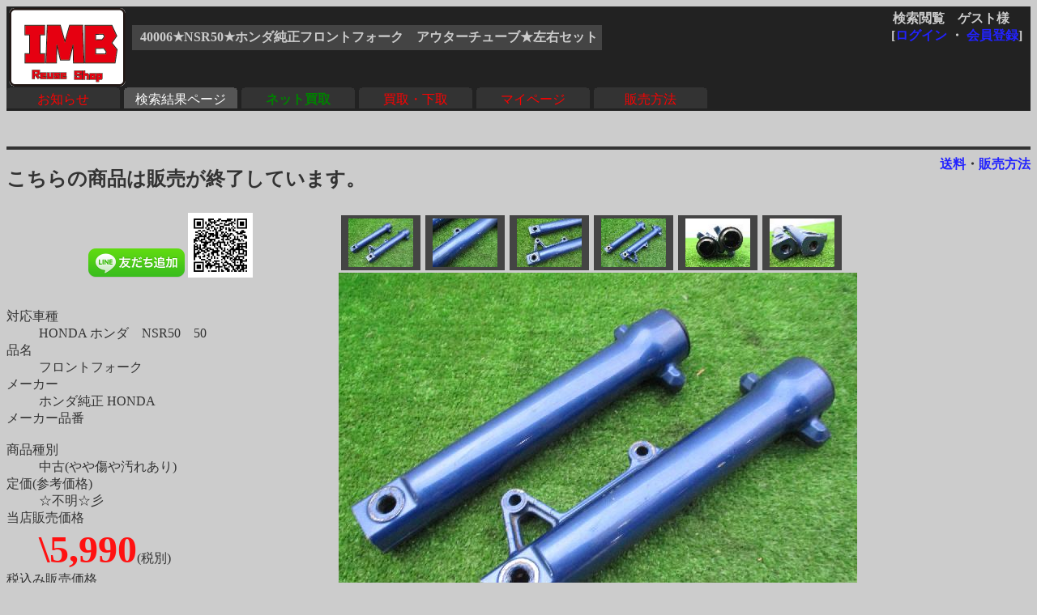

--- FILE ---
content_type: text/html
request_url: http://rtc.no-ip.org/db/zaiko.php?vewid=40006&flgssl=0&PHPSESSID=oegeghlajdi93jiev80naopqg4
body_size: 8439
content:

<?xml version='1.0' encoding='shift_jis'?>
<!DOCTYPE html PUBLIC '-//W3C//DTD XHTML 1.1//EN' 'http://www.w3.org/TR/xhtml11/DTD/xhtml11.dtd'>
<html xmlns='http://www.w3.org/1999/xhtml' xml:lang='ja'>
<link rel='stylesheet' type='text/css' href='zaiko0.css' />
<head>
	<meta http-equiv='Content-Type' content='text/html; charset=Shift_JIS' />

<meta name='robots' content='index,follow' />
<meta name='description' content='リユースショップＩＭＢ(イミテーションブルー) 四国香川中古二輪パーツリサイクルショップ。買い取りもやってます。' />
<meta name='Keywords' content='バイク,オートバイ,二輪,中古,リサイクル,部品,パーツ,通信販売,買取,香川,四国'>
<base href='http://rtc.no-ip.org/db/zaiko.php' target='_top'> 
<title>40006★NSR50★ホンダ純正フロントフォーク　アウターチューブ★左右セット</title>

<div id="fb-root"></div>
<script>(function(d, s, id) {
  var js, fjs = d.getElementsByTagName(s)[0];
  if (d.getElementById(id)) return;
  js = d.createElement(s); js.id = id;
  js.src = "//connect.facebook.net/ja_JP/sdk.js#xfbml=1&version=v2.6";
  fjs.parentNode.insertBefore(js, fjs);
}(document, 'script', 'facebook-jssdk'));</script>

<!-- 画像がついてくるようにする部分 -->
<script type='text/javascript' src='../javascript/jquery-ui.min.js'></script>
<script type='text/javascript' src='../javascript/jquery.scrollFollow.js'></script>

<script type='text/javascript'>
        jQuery(document).ready(function(){
            jQuery('#gazo_area').containedStickyScroll();
</script>



<script type='text/javascript'>
<!--

// カーソルオーバーで画像切替
function pic_change(expgdat,sgdat,ix,iy) {

	tagObj = document.getElementById('pic');
	tagObj.innerHTML = '<a href="gazo.php?gurl='+ sgdat+ '&amp;PHPSESSID=oegeghlajdi93jiev80naopqg4"><img src="' + expgdat + '" width="' + ix + '" height="' + iy + '" alt="画像"/></a>';
}


// サブウィンドウ作成
function open_wnd(url1) {
	window.open(url1,'送料', 'width=930, height=400, scrollbars=yes');
	return false;
}


//-->
</script>
</head>
<body class='zentai_gray'>
	<div class='body_top'>
		<a href='http://imb.rtc-net.org/'><img src='../IMB_logo(touka).gif' height='100px;' class='toplogo'/></a>
		<div class='user_name'>
			<span class='text_right'>検索閲覧　ゲスト様　</span><br />
			<div class='float_right'>[<a href='http://rtc.no-ip.org/user2/'>ログイン</a> ・ <a href='http://rtc.no-ip.org/user2/'>会員登録</a>]</div>
		</div>
		
				<br /><div class='kensaku_area'>
					<span class='text_left'>40006★NSR50★ホンダ純正フロントフォーク　アウターチューブ★左右セット</span>
				</div>
<!--		<div class='clbr'></div> -->
		
		<br class='float_clear'/><span class='float_clear'>
	<span class='tab_off'><a href='http://rtc.no-ip.org/web/index_top.php'>お知らせ</a></span><span class='tab_on'><a href='http://rtc.no-ip.org/db/viewer.php'>検索結果ページ</a></span><span class='tab_off'><a href='http://rtc.no-ip.org/web/index_netkaitori.php'><b><font color='green'>ネット買取</font></b></a></span><span class='tab_off'><a href='http://rtc.no-ip.org/web/index_kaitori.php'>買取・下取</a></span><span class='tab_off'><a href='http://rtc.no-ip.org/user2/mypage.php'>マイページ</a></span><span class='tab_off'><a href='http://rtc.no-ip.org/web/help.php#tejun'>販売方法</a></span></span>
		<div class='clbr'></div>
	</div>
	<br /><br / class='float_clear'><small></small><hr />
<div class='text_right float_right'>
	<b> 
	<a href='../web/soryo.php?f_oku=0&zid=40006&amp;PHPSESSID=oegeghlajdi93jiev80naopqg4' onclick='return open_wnd("../web/soryo.php?f_oku=0&zid=40006");'>送料</a>・<a href='../web/help.php?PHPSESSID=oegeghlajdi93jiev80naopqg4#tejun'>販売方法</a>
	</b> </div><h2>こちらの商品は販売が終了しています。</h2>
<div id='setumei_area'>
<div class='text_center'> 
<div class="fb-like" data-layout="box_count" data-action="like" data-show-faces="true" data-share="true"></div> <a href="https://line.me/ti/p/%40mel8759s"><img height="36" border="0" alt="友だち追加数" src="http://biz.line.naver.jp/line_business/img/btn/addfriends_ja.png"></a> <img height="80px" src="http://qr-official.line.me/L/ME8dZvB7RB.png"></div>
<br />
	<dl>
		<dt>対応車種</dt><dd>HONDA ホンダ　NSR50　50　　　</dd>
		<dt>品名</dt><dd>フロントフォーク　</dd>
		<dt>メーカー</dt><dd>ホンダ純正 HONDA　</dd>
		<dt>メーカー品番</dt><dd>　</dd>
		<dt>商品種別</dt><dd>中古(やや傷や汚れあり)　</dd>
		<dt>定価(参考価格)</dt><dd>☆不明☆彡　</dd>
			
		<dt>当店販売価格</dt><dd><b class='nedan'>\5,990</b>(税別)　</dd>
		
		<dt>税込み販売価格</dt><dd>\6,589　</dd>
			
		<dt>商品在庫数</dt><dd>在庫無し　</dd>
		<dt>発送方法</dt><dd><a href='../web/soryo.php?f_oku=0&zid=40006&amp;PHPSESSID=oegeghlajdi93jiev80naopqg4' onclick='return open_wnd("../web/soryo.php?f_oku=0&zid=40006");'><b>宅配便 </b></a></dd>
		<dt>詳細</dt><dd>　</dd>
	</dl>
	<div class='syosai'>純正フロントフォークのアウターチューブ<br />
<br />
左右セット<br />
<br />
自家塗装品</div></div><div id='gazo_area'><div class='mingazo_box'><a href='gazo.php?gurl=/db/zaiko/sgdat/40006_1.jpg&amp;PHPSESSID=oegeghlajdi93jiev80naopqg4' ><img class='mingaxo' src='/db/zaiko/redgdat/40006_1.jpg' alt='' onMouseOver='pic_change("/db/zaiko/expgdat/40006_1.jpg","/db/zaiko/sgdat/40006_1.jpg","","")'/></a></div><div class='mingazo_box'><a href='gazo.php?gurl=/db/zaiko/sgdat/40006_2.jpg&amp;PHPSESSID=oegeghlajdi93jiev80naopqg4' ><img class='mingaxo' src='/db/zaiko/redgdat/40006_2.jpg' alt='' onMouseOver='pic_change("/db/zaiko/expgdat/40006_2.jpg","/db/zaiko/sgdat/40006_2.jpg","","")'/></a></div><div class='mingazo_box'><a href='gazo.php?gurl=/db/zaiko/sgdat/40006_3.jpg&amp;PHPSESSID=oegeghlajdi93jiev80naopqg4' ><img class='mingaxo' src='/db/zaiko/redgdat/40006_3.jpg' alt='' onMouseOver='pic_change("/db/zaiko/expgdat/40006_3.jpg","/db/zaiko/sgdat/40006_3.jpg","","")'/></a></div><div class='mingazo_box'><a href='gazo.php?gurl=/db/zaiko/sgdat/40006_4.jpg&amp;PHPSESSID=oegeghlajdi93jiev80naopqg4' ><img class='mingaxo' src='/db/zaiko/redgdat/40006_4.jpg' alt='' onMouseOver='pic_change("/db/zaiko/expgdat/40006_4.jpg","/db/zaiko/sgdat/40006_4.jpg","","")'/></a></div><div class='mingazo_box'><a href='gazo.php?gurl=/db/zaiko/sgdat/40006_5.jpg&amp;PHPSESSID=oegeghlajdi93jiev80naopqg4' ><img class='mingaxo' src='/db/zaiko/redgdat/40006_5.jpg' alt='' onMouseOver='pic_change("/db/zaiko/expgdat/40006_5.jpg","/db/zaiko/sgdat/40006_5.jpg","","")'/></a></div><div class='mingazo_box'><a href='gazo.php?gurl=/db/zaiko/sgdat/40006_6.jpg&amp;PHPSESSID=oegeghlajdi93jiev80naopqg4' ><img class='mingaxo' src='/db/zaiko/redgdat/40006_6.jpg' alt='' onMouseOver='pic_change("/db/zaiko/expgdat/40006_6.jpg","/db/zaiko/sgdat/40006_6.jpg","","")'/></a></div>
<div class='gazo_box'><div id='pic'><a href='gazo.php?gurl=/db/zaiko/sgdat/40006_1.jpg&amp;PHPSESSID=oegeghlajdi93jiev80naopqg4'><img src='/db/zaiko/expgdat/40006_1.jpg' alt='' width='' height='' /></a></div></div>
</div><hr class='float_clear'>
	<b> 
	<a href='../web/soryo.php?f_oku=0&zid=40006&amp;PHPSESSID=oegeghlajdi93jiev80naopqg4' onclick='return open_wnd("../web/soryo.php?f_oku=0&zid=40006");'>送料</a>・<a href='../web/help.php?PHPSESSID=oegeghlajdi93jiev80naopqg4#tejun'>販売方法</a>
	</b>
<center><a href='viewer.php?PHPSESSID=oegeghlajdi93jiev80naopqg4'><font size=+3><img src='back_btn2.gif'></font></a><center>
<br /><br />
<hr class='' />
<div id='bottom_link'>
	| <span class='blink_text'><a href='http://rtc.no-ip.org/web/help.php' target='_self'>ご利用ガイド</a></span>
	| <span class='blink_text'><a href='http://rtc.no-ip.org/web/index_toiawase.php' target='_self'>お問い合わせ窓口</a></span>
	| <span class='blink_text'><a href='http://rtc-net.org/co.html' target='_self'>会社概要</a></span>
	| <span class='blink_text'><a href='http://blog.livedoor.jp/rtc_imb/archives/51938495.html'>リクルート</a></span>
	| <span class='blink_text'><a href='http://rtc-net.org/map.html#info' target='_self'>ショップinfo</a></span>
	| <span class='blink_text'><a href='http://rtc-net.org/map.html' target='_self'>アクセスマップ</a></span>
	| <span class='blink_text'><a href='http://rtc.no-ip.org/web/help.php#tokusyo-ho ' target='_self'>特商法表示</a></span>
	| <span class='blink_text'><a href='http://blog.livedoor.jp/rtc_imb/'>偽青日記・店休予定</a></span>
	| <span><a href='?PHPSESSID=oegeghlajdi93jiev80naopqg4'></a></span>
</div>
<br />

</body>
</html>

